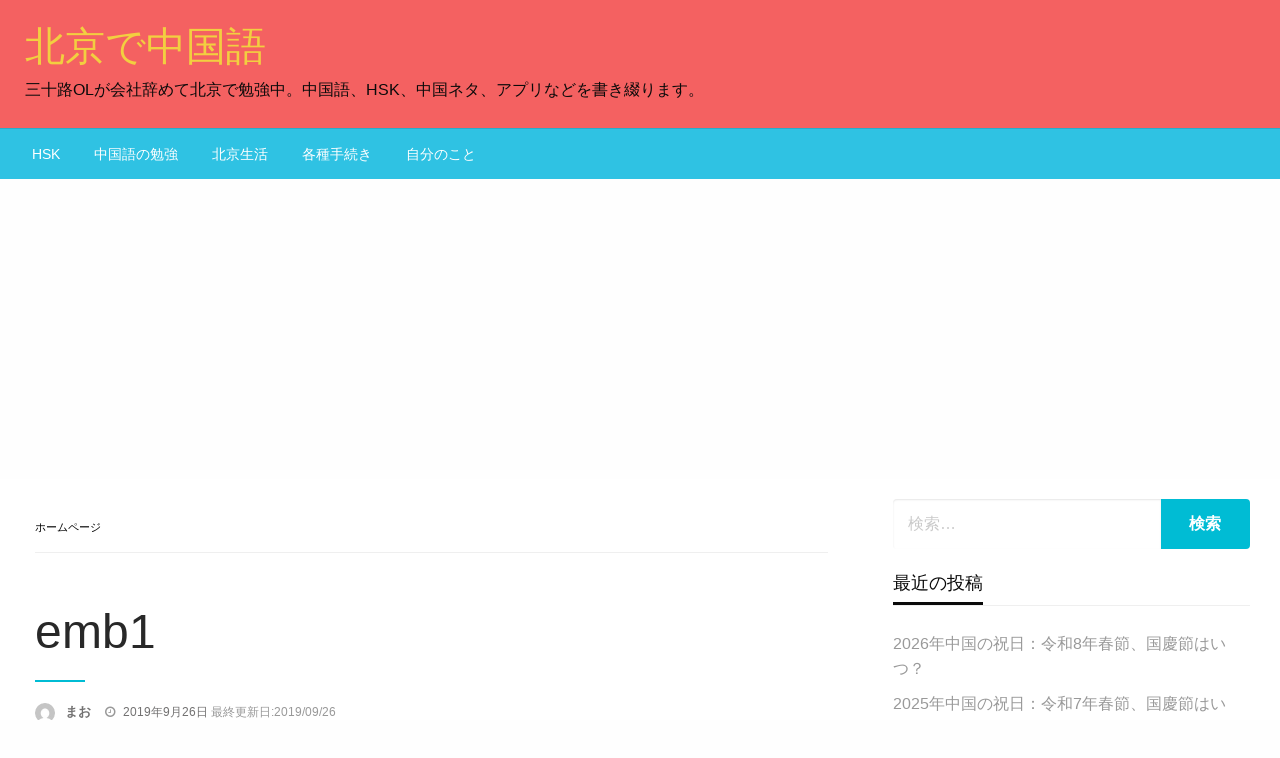

--- FILE ---
content_type: text/html; charset=UTF-8
request_url: https://study-mandarin.net/election/emb1/
body_size: 14985
content:

<!DOCTYPE html>
<html dir="ltr" lang="ja" prefix="og: https://ogp.me/ns#">
<head>
<meta http-equiv="Content-Type" content="text/html; charset=UTF-8" />
<meta name="viewport" content="width=device-width, initial-scale=1.0">
	<title>emb1 | 北京で中国語</title>

		<!-- All in One SEO 4.9.3 - aioseo.com -->
	<meta name="robots" content="max-image-preview:large" />
	<meta name="author" content="まお"/>
	<link rel="canonical" href="https://study-mandarin.net/election/emb1/" />
	<meta name="generator" content="All in One SEO (AIOSEO) 4.9.3" />
		<meta property="og:locale" content="ja_JP" />
		<meta property="og:site_name" content="北京で中国語 | 三十路OLが会社辞めて北京で勉強中。中国語、HSK、中国ネタ、アプリなどを書き綴ります。" />
		<meta property="og:type" content="article" />
		<meta property="og:title" content="emb1 | 北京で中国語" />
		<meta property="og:url" content="https://study-mandarin.net/election/emb1/" />
		<meta property="article:published_time" content="2019-09-26T07:53:27+00:00" />
		<meta property="article:modified_time" content="2019-09-26T07:53:27+00:00" />
		<meta name="twitter:card" content="summary" />
		<meta name="twitter:title" content="emb1 | 北京で中国語" />
		<!-- All in One SEO -->

<link rel='dns-prefetch' href='//fonts.googleapis.com' />
<link rel='dns-prefetch' href='//www.googletagmanager.com' />
<link rel='dns-prefetch' href='//pagead2.googlesyndication.com' />
<link rel="alternate" type="application/rss+xml" title="北京で中国語 &raquo; フィード" href="https://study-mandarin.net/feed/" />
<link rel="alternate" type="application/rss+xml" title="北京で中国語 &raquo; コメントフィード" href="https://study-mandarin.net/comments/feed/" />
<link rel="alternate" type="application/rss+xml" title="北京で中国語 &raquo; emb1 のコメントのフィード" href="https://study-mandarin.net/election/emb1/feed/" />
<script type="text/javascript">
/* <![CDATA[ */
window._wpemojiSettings = {"baseUrl":"https:\/\/s.w.org\/images\/core\/emoji\/14.0.0\/72x72\/","ext":".png","svgUrl":"https:\/\/s.w.org\/images\/core\/emoji\/14.0.0\/svg\/","svgExt":".svg","source":{"concatemoji":"https:\/\/study-mandarin.net\/wp-includes\/js\/wp-emoji-release.min.js?ver=6.4.7"}};
/*! This file is auto-generated */
!function(i,n){var o,s,e;function c(e){try{var t={supportTests:e,timestamp:(new Date).valueOf()};sessionStorage.setItem(o,JSON.stringify(t))}catch(e){}}function p(e,t,n){e.clearRect(0,0,e.canvas.width,e.canvas.height),e.fillText(t,0,0);var t=new Uint32Array(e.getImageData(0,0,e.canvas.width,e.canvas.height).data),r=(e.clearRect(0,0,e.canvas.width,e.canvas.height),e.fillText(n,0,0),new Uint32Array(e.getImageData(0,0,e.canvas.width,e.canvas.height).data));return t.every(function(e,t){return e===r[t]})}function u(e,t,n){switch(t){case"flag":return n(e,"\ud83c\udff3\ufe0f\u200d\u26a7\ufe0f","\ud83c\udff3\ufe0f\u200b\u26a7\ufe0f")?!1:!n(e,"\ud83c\uddfa\ud83c\uddf3","\ud83c\uddfa\u200b\ud83c\uddf3")&&!n(e,"\ud83c\udff4\udb40\udc67\udb40\udc62\udb40\udc65\udb40\udc6e\udb40\udc67\udb40\udc7f","\ud83c\udff4\u200b\udb40\udc67\u200b\udb40\udc62\u200b\udb40\udc65\u200b\udb40\udc6e\u200b\udb40\udc67\u200b\udb40\udc7f");case"emoji":return!n(e,"\ud83e\udef1\ud83c\udffb\u200d\ud83e\udef2\ud83c\udfff","\ud83e\udef1\ud83c\udffb\u200b\ud83e\udef2\ud83c\udfff")}return!1}function f(e,t,n){var r="undefined"!=typeof WorkerGlobalScope&&self instanceof WorkerGlobalScope?new OffscreenCanvas(300,150):i.createElement("canvas"),a=r.getContext("2d",{willReadFrequently:!0}),o=(a.textBaseline="top",a.font="600 32px Arial",{});return e.forEach(function(e){o[e]=t(a,e,n)}),o}function t(e){var t=i.createElement("script");t.src=e,t.defer=!0,i.head.appendChild(t)}"undefined"!=typeof Promise&&(o="wpEmojiSettingsSupports",s=["flag","emoji"],n.supports={everything:!0,everythingExceptFlag:!0},e=new Promise(function(e){i.addEventListener("DOMContentLoaded",e,{once:!0})}),new Promise(function(t){var n=function(){try{var e=JSON.parse(sessionStorage.getItem(o));if("object"==typeof e&&"number"==typeof e.timestamp&&(new Date).valueOf()<e.timestamp+604800&&"object"==typeof e.supportTests)return e.supportTests}catch(e){}return null}();if(!n){if("undefined"!=typeof Worker&&"undefined"!=typeof OffscreenCanvas&&"undefined"!=typeof URL&&URL.createObjectURL&&"undefined"!=typeof Blob)try{var e="postMessage("+f.toString()+"("+[JSON.stringify(s),u.toString(),p.toString()].join(",")+"));",r=new Blob([e],{type:"text/javascript"}),a=new Worker(URL.createObjectURL(r),{name:"wpTestEmojiSupports"});return void(a.onmessage=function(e){c(n=e.data),a.terminate(),t(n)})}catch(e){}c(n=f(s,u,p))}t(n)}).then(function(e){for(var t in e)n.supports[t]=e[t],n.supports.everything=n.supports.everything&&n.supports[t],"flag"!==t&&(n.supports.everythingExceptFlag=n.supports.everythingExceptFlag&&n.supports[t]);n.supports.everythingExceptFlag=n.supports.everythingExceptFlag&&!n.supports.flag,n.DOMReady=!1,n.readyCallback=function(){n.DOMReady=!0}}).then(function(){return e}).then(function(){var e;n.supports.everything||(n.readyCallback(),(e=n.source||{}).concatemoji?t(e.concatemoji):e.wpemoji&&e.twemoji&&(t(e.twemoji),t(e.wpemoji)))}))}((window,document),window._wpemojiSettings);
/* ]]> */
</script>
<!-- study-mandarin.net is managing ads with Advanced Ads --><script id="study-ready">
			window.advanced_ads_ready=function(e,a){a=a||"complete";var d=function(e){return"interactive"===a?"loading"!==e:"complete"===e};d(document.readyState)?e():document.addEventListener("readystatechange",(function(a){d(a.target.readyState)&&e()}),{once:"interactive"===a})},window.advanced_ads_ready_queue=window.advanced_ads_ready_queue||[];		</script>
		<style id='wp-emoji-styles-inline-css' type='text/css'>

	img.wp-smiley, img.emoji {
		display: inline !important;
		border: none !important;
		box-shadow: none !important;
		height: 1em !important;
		width: 1em !important;
		margin: 0 0.07em !important;
		vertical-align: -0.1em !important;
		background: none !important;
		padding: 0 !important;
	}
</style>
<link rel='stylesheet' id='wp-block-library-css' href='https://study-mandarin.net/wp-includes/css/dist/block-library/style.min.css?ver=6.4.7' type='text/css' media='all' />
<style id='wp-block-library-theme-inline-css' type='text/css'>
.wp-block-audio figcaption{color:#555;font-size:13px;text-align:center}.is-dark-theme .wp-block-audio figcaption{color:hsla(0,0%,100%,.65)}.wp-block-audio{margin:0 0 1em}.wp-block-code{border:1px solid #ccc;border-radius:4px;font-family:Menlo,Consolas,monaco,monospace;padding:.8em 1em}.wp-block-embed figcaption{color:#555;font-size:13px;text-align:center}.is-dark-theme .wp-block-embed figcaption{color:hsla(0,0%,100%,.65)}.wp-block-embed{margin:0 0 1em}.blocks-gallery-caption{color:#555;font-size:13px;text-align:center}.is-dark-theme .blocks-gallery-caption{color:hsla(0,0%,100%,.65)}.wp-block-image figcaption{color:#555;font-size:13px;text-align:center}.is-dark-theme .wp-block-image figcaption{color:hsla(0,0%,100%,.65)}.wp-block-image{margin:0 0 1em}.wp-block-pullquote{border-bottom:4px solid;border-top:4px solid;color:currentColor;margin-bottom:1.75em}.wp-block-pullquote cite,.wp-block-pullquote footer,.wp-block-pullquote__citation{color:currentColor;font-size:.8125em;font-style:normal;text-transform:uppercase}.wp-block-quote{border-left:.25em solid;margin:0 0 1.75em;padding-left:1em}.wp-block-quote cite,.wp-block-quote footer{color:currentColor;font-size:.8125em;font-style:normal;position:relative}.wp-block-quote.has-text-align-right{border-left:none;border-right:.25em solid;padding-left:0;padding-right:1em}.wp-block-quote.has-text-align-center{border:none;padding-left:0}.wp-block-quote.is-large,.wp-block-quote.is-style-large,.wp-block-quote.is-style-plain{border:none}.wp-block-search .wp-block-search__label{font-weight:700}.wp-block-search__button{border:1px solid #ccc;padding:.375em .625em}:where(.wp-block-group.has-background){padding:1.25em 2.375em}.wp-block-separator.has-css-opacity{opacity:.4}.wp-block-separator{border:none;border-bottom:2px solid;margin-left:auto;margin-right:auto}.wp-block-separator.has-alpha-channel-opacity{opacity:1}.wp-block-separator:not(.is-style-wide):not(.is-style-dots){width:100px}.wp-block-separator.has-background:not(.is-style-dots){border-bottom:none;height:1px}.wp-block-separator.has-background:not(.is-style-wide):not(.is-style-dots){height:2px}.wp-block-table{margin:0 0 1em}.wp-block-table td,.wp-block-table th{word-break:normal}.wp-block-table figcaption{color:#555;font-size:13px;text-align:center}.is-dark-theme .wp-block-table figcaption{color:hsla(0,0%,100%,.65)}.wp-block-video figcaption{color:#555;font-size:13px;text-align:center}.is-dark-theme .wp-block-video figcaption{color:hsla(0,0%,100%,.65)}.wp-block-video{margin:0 0 1em}.wp-block-template-part.has-background{margin-bottom:0;margin-top:0;padding:1.25em 2.375em}
</style>
<link rel='stylesheet' id='aioseo/css/src/vue/standalone/blocks/table-of-contents/global.scss-css' href='https://study-mandarin.net/wp-content/plugins/all-in-one-seo-pack/dist/Lite/assets/css/table-of-contents/global.e90f6d47.css?ver=4.9.3' type='text/css' media='all' />
<style id='classic-theme-styles-inline-css' type='text/css'>
/*! This file is auto-generated */
.wp-block-button__link{color:#fff;background-color:#32373c;border-radius:9999px;box-shadow:none;text-decoration:none;padding:calc(.667em + 2px) calc(1.333em + 2px);font-size:1.125em}.wp-block-file__button{background:#32373c;color:#fff;text-decoration:none}
</style>
<style id='global-styles-inline-css' type='text/css'>
body{--wp--preset--color--black: #000000;--wp--preset--color--cyan-bluish-gray: #abb8c3;--wp--preset--color--white: #ffffff;--wp--preset--color--pale-pink: #f78da7;--wp--preset--color--vivid-red: #cf2e2e;--wp--preset--color--luminous-vivid-orange: #ff6900;--wp--preset--color--luminous-vivid-amber: #fcb900;--wp--preset--color--light-green-cyan: #7bdcb5;--wp--preset--color--vivid-green-cyan: #00d084;--wp--preset--color--pale-cyan-blue: #8ed1fc;--wp--preset--color--vivid-cyan-blue: #0693e3;--wp--preset--color--vivid-purple: #9b51e0;--wp--preset--color--strong-blue: #0073aa;--wp--preset--color--lighter-blue: #229fd8;--wp--preset--color--very-light-gray: #eee;--wp--preset--color--very-dark-gray: #444;--wp--preset--gradient--vivid-cyan-blue-to-vivid-purple: linear-gradient(135deg,rgba(6,147,227,1) 0%,rgb(155,81,224) 100%);--wp--preset--gradient--light-green-cyan-to-vivid-green-cyan: linear-gradient(135deg,rgb(122,220,180) 0%,rgb(0,208,130) 100%);--wp--preset--gradient--luminous-vivid-amber-to-luminous-vivid-orange: linear-gradient(135deg,rgba(252,185,0,1) 0%,rgba(255,105,0,1) 100%);--wp--preset--gradient--luminous-vivid-orange-to-vivid-red: linear-gradient(135deg,rgba(255,105,0,1) 0%,rgb(207,46,46) 100%);--wp--preset--gradient--very-light-gray-to-cyan-bluish-gray: linear-gradient(135deg,rgb(238,238,238) 0%,rgb(169,184,195) 100%);--wp--preset--gradient--cool-to-warm-spectrum: linear-gradient(135deg,rgb(74,234,220) 0%,rgb(151,120,209) 20%,rgb(207,42,186) 40%,rgb(238,44,130) 60%,rgb(251,105,98) 80%,rgb(254,248,76) 100%);--wp--preset--gradient--blush-light-purple: linear-gradient(135deg,rgb(255,206,236) 0%,rgb(152,150,240) 100%);--wp--preset--gradient--blush-bordeaux: linear-gradient(135deg,rgb(254,205,165) 0%,rgb(254,45,45) 50%,rgb(107,0,62) 100%);--wp--preset--gradient--luminous-dusk: linear-gradient(135deg,rgb(255,203,112) 0%,rgb(199,81,192) 50%,rgb(65,88,208) 100%);--wp--preset--gradient--pale-ocean: linear-gradient(135deg,rgb(255,245,203) 0%,rgb(182,227,212) 50%,rgb(51,167,181) 100%);--wp--preset--gradient--electric-grass: linear-gradient(135deg,rgb(202,248,128) 0%,rgb(113,206,126) 100%);--wp--preset--gradient--midnight: linear-gradient(135deg,rgb(2,3,129) 0%,rgb(40,116,252) 100%);--wp--preset--font-size--small: 13px;--wp--preset--font-size--medium: 20px;--wp--preset--font-size--large: 36px;--wp--preset--font-size--x-large: 42px;--wp--preset--spacing--20: 0.44rem;--wp--preset--spacing--30: 0.67rem;--wp--preset--spacing--40: 1rem;--wp--preset--spacing--50: 1.5rem;--wp--preset--spacing--60: 2.25rem;--wp--preset--spacing--70: 3.38rem;--wp--preset--spacing--80: 5.06rem;--wp--preset--shadow--natural: 6px 6px 9px rgba(0, 0, 0, 0.2);--wp--preset--shadow--deep: 12px 12px 50px rgba(0, 0, 0, 0.4);--wp--preset--shadow--sharp: 6px 6px 0px rgba(0, 0, 0, 0.2);--wp--preset--shadow--outlined: 6px 6px 0px -3px rgba(255, 255, 255, 1), 6px 6px rgba(0, 0, 0, 1);--wp--preset--shadow--crisp: 6px 6px 0px rgba(0, 0, 0, 1);}:where(.is-layout-flex){gap: 0.5em;}:where(.is-layout-grid){gap: 0.5em;}body .is-layout-flow > .alignleft{float: left;margin-inline-start: 0;margin-inline-end: 2em;}body .is-layout-flow > .alignright{float: right;margin-inline-start: 2em;margin-inline-end: 0;}body .is-layout-flow > .aligncenter{margin-left: auto !important;margin-right: auto !important;}body .is-layout-constrained > .alignleft{float: left;margin-inline-start: 0;margin-inline-end: 2em;}body .is-layout-constrained > .alignright{float: right;margin-inline-start: 2em;margin-inline-end: 0;}body .is-layout-constrained > .aligncenter{margin-left: auto !important;margin-right: auto !important;}body .is-layout-constrained > :where(:not(.alignleft):not(.alignright):not(.alignfull)){max-width: var(--wp--style--global--content-size);margin-left: auto !important;margin-right: auto !important;}body .is-layout-constrained > .alignwide{max-width: var(--wp--style--global--wide-size);}body .is-layout-flex{display: flex;}body .is-layout-flex{flex-wrap: wrap;align-items: center;}body .is-layout-flex > *{margin: 0;}body .is-layout-grid{display: grid;}body .is-layout-grid > *{margin: 0;}:where(.wp-block-columns.is-layout-flex){gap: 2em;}:where(.wp-block-columns.is-layout-grid){gap: 2em;}:where(.wp-block-post-template.is-layout-flex){gap: 1.25em;}:where(.wp-block-post-template.is-layout-grid){gap: 1.25em;}.has-black-color{color: var(--wp--preset--color--black) !important;}.has-cyan-bluish-gray-color{color: var(--wp--preset--color--cyan-bluish-gray) !important;}.has-white-color{color: var(--wp--preset--color--white) !important;}.has-pale-pink-color{color: var(--wp--preset--color--pale-pink) !important;}.has-vivid-red-color{color: var(--wp--preset--color--vivid-red) !important;}.has-luminous-vivid-orange-color{color: var(--wp--preset--color--luminous-vivid-orange) !important;}.has-luminous-vivid-amber-color{color: var(--wp--preset--color--luminous-vivid-amber) !important;}.has-light-green-cyan-color{color: var(--wp--preset--color--light-green-cyan) !important;}.has-vivid-green-cyan-color{color: var(--wp--preset--color--vivid-green-cyan) !important;}.has-pale-cyan-blue-color{color: var(--wp--preset--color--pale-cyan-blue) !important;}.has-vivid-cyan-blue-color{color: var(--wp--preset--color--vivid-cyan-blue) !important;}.has-vivid-purple-color{color: var(--wp--preset--color--vivid-purple) !important;}.has-black-background-color{background-color: var(--wp--preset--color--black) !important;}.has-cyan-bluish-gray-background-color{background-color: var(--wp--preset--color--cyan-bluish-gray) !important;}.has-white-background-color{background-color: var(--wp--preset--color--white) !important;}.has-pale-pink-background-color{background-color: var(--wp--preset--color--pale-pink) !important;}.has-vivid-red-background-color{background-color: var(--wp--preset--color--vivid-red) !important;}.has-luminous-vivid-orange-background-color{background-color: var(--wp--preset--color--luminous-vivid-orange) !important;}.has-luminous-vivid-amber-background-color{background-color: var(--wp--preset--color--luminous-vivid-amber) !important;}.has-light-green-cyan-background-color{background-color: var(--wp--preset--color--light-green-cyan) !important;}.has-vivid-green-cyan-background-color{background-color: var(--wp--preset--color--vivid-green-cyan) !important;}.has-pale-cyan-blue-background-color{background-color: var(--wp--preset--color--pale-cyan-blue) !important;}.has-vivid-cyan-blue-background-color{background-color: var(--wp--preset--color--vivid-cyan-blue) !important;}.has-vivid-purple-background-color{background-color: var(--wp--preset--color--vivid-purple) !important;}.has-black-border-color{border-color: var(--wp--preset--color--black) !important;}.has-cyan-bluish-gray-border-color{border-color: var(--wp--preset--color--cyan-bluish-gray) !important;}.has-white-border-color{border-color: var(--wp--preset--color--white) !important;}.has-pale-pink-border-color{border-color: var(--wp--preset--color--pale-pink) !important;}.has-vivid-red-border-color{border-color: var(--wp--preset--color--vivid-red) !important;}.has-luminous-vivid-orange-border-color{border-color: var(--wp--preset--color--luminous-vivid-orange) !important;}.has-luminous-vivid-amber-border-color{border-color: var(--wp--preset--color--luminous-vivid-amber) !important;}.has-light-green-cyan-border-color{border-color: var(--wp--preset--color--light-green-cyan) !important;}.has-vivid-green-cyan-border-color{border-color: var(--wp--preset--color--vivid-green-cyan) !important;}.has-pale-cyan-blue-border-color{border-color: var(--wp--preset--color--pale-cyan-blue) !important;}.has-vivid-cyan-blue-border-color{border-color: var(--wp--preset--color--vivid-cyan-blue) !important;}.has-vivid-purple-border-color{border-color: var(--wp--preset--color--vivid-purple) !important;}.has-vivid-cyan-blue-to-vivid-purple-gradient-background{background: var(--wp--preset--gradient--vivid-cyan-blue-to-vivid-purple) !important;}.has-light-green-cyan-to-vivid-green-cyan-gradient-background{background: var(--wp--preset--gradient--light-green-cyan-to-vivid-green-cyan) !important;}.has-luminous-vivid-amber-to-luminous-vivid-orange-gradient-background{background: var(--wp--preset--gradient--luminous-vivid-amber-to-luminous-vivid-orange) !important;}.has-luminous-vivid-orange-to-vivid-red-gradient-background{background: var(--wp--preset--gradient--luminous-vivid-orange-to-vivid-red) !important;}.has-very-light-gray-to-cyan-bluish-gray-gradient-background{background: var(--wp--preset--gradient--very-light-gray-to-cyan-bluish-gray) !important;}.has-cool-to-warm-spectrum-gradient-background{background: var(--wp--preset--gradient--cool-to-warm-spectrum) !important;}.has-blush-light-purple-gradient-background{background: var(--wp--preset--gradient--blush-light-purple) !important;}.has-blush-bordeaux-gradient-background{background: var(--wp--preset--gradient--blush-bordeaux) !important;}.has-luminous-dusk-gradient-background{background: var(--wp--preset--gradient--luminous-dusk) !important;}.has-pale-ocean-gradient-background{background: var(--wp--preset--gradient--pale-ocean) !important;}.has-electric-grass-gradient-background{background: var(--wp--preset--gradient--electric-grass) !important;}.has-midnight-gradient-background{background: var(--wp--preset--gradient--midnight) !important;}.has-small-font-size{font-size: var(--wp--preset--font-size--small) !important;}.has-medium-font-size{font-size: var(--wp--preset--font-size--medium) !important;}.has-large-font-size{font-size: var(--wp--preset--font-size--large) !important;}.has-x-large-font-size{font-size: var(--wp--preset--font-size--x-large) !important;}
.wp-block-navigation a:where(:not(.wp-element-button)){color: inherit;}
:where(.wp-block-post-template.is-layout-flex){gap: 1.25em;}:where(.wp-block-post-template.is-layout-grid){gap: 1.25em;}
:where(.wp-block-columns.is-layout-flex){gap: 2em;}:where(.wp-block-columns.is-layout-grid){gap: 2em;}
.wp-block-pullquote{font-size: 1.5em;line-height: 1.6;}
</style>
<link rel='stylesheet' id='toc-screen-css' href='https://study-mandarin.net/wp-content/plugins/table-of-contents-plus/screen.min.css?ver=2411.1' type='text/css' media='all' />
<link rel='stylesheet' id='parent-style-css' href='https://study-mandarin.net/wp-content/themes/newspaperss/style.css?ver=6.4.7' type='text/css' media='all' />
<link rel='stylesheet' id='newspaperss_core-css' href='https://study-mandarin.net/wp-content/themes/newspaperss/css/newspaperss.min.css?ver=1.0' type='text/css' media='all' />
<link rel='stylesheet' id='fontawesome-css' href='https://study-mandarin.net/wp-content/themes/newspaperss/fonts/awesome/css/font-awesome.min.css?ver=1' type='text/css' media='all' />
<link rel='stylesheet' id='newspaperss-fonts-css' href='//fonts.googleapis.com/css?family=Ubuntu%3A400%2C500%2C700%7CLato%3A400%2C700%2C400italic%2C700italic%7COpen+Sans%3A400%2C400italic%2C700&#038;subset=latin%2Clatin-ext' type='text/css' media='all' />
<link rel='stylesheet' id='newspaperss-style-css' href='https://study-mandarin.net/wp-content/themes/Newspaperss-child/style.css?ver=1.1.0' type='text/css' media='all' />
<style id='newspaperss-style-inline-css' type='text/css'>
.tagcloud a ,
	.post-cat-info a,
	.lates-post-warp .button.secondary,
	.comment-form .form-submit input#submit,
	a.box-comment-btn,
	.comment-form .form-submit input[type='submit'],
	h2.comment-reply-title,
	.widget_search .search-submit,
	.woocommerce nav.woocommerce-pagination ul li span.current,
	.woocommerce ul.products li.product .button,
	.woocommerce div.product form.cart .button,
	.woocommerce #respond input#submit.alt, .woocommerce a.button.alt,
	.woocommerce button.button.alt, .woocommerce input.button.alt,
	.woocommerce #respond input#submit, .woocommerce a.button,
	.woocommerce button.button, .woocommerce input.button,
	.pagination li a,
	.author-links a,
	#blog-content .navigation .nav-links .current,
	.bubbly-button,
	.scroll_to_top
	{
		color: #ffffff !important;
	}.tagcloud a:hover ,
		.post-cat-info a:hover,
		.lates-post-warp .button.secondary:hover,
		.comment-form .form-submit input#submit:hover,
		a.box-comment-btn:hover,
		.comment-form .form-submit input[type='submit']:hover,
		.widget_search .search-submit:hover,
		.pagination li a:hover,
		.author-links a:hover,
		.head-bottom-area  .is-dropdown-submenu .is-dropdown-submenu-item :hover,
		.woocommerce div.product div.summary a,
		.bubbly-button:hover,
		.slider-right .post-header .post-cat-info .cat-info-el:hover
		{
			color: #ffffff !important;
		}.slider-container .cat-info-el,
		.slider-right .post-header .post-cat-info .cat-info-el
		{
			color: #ffffff !important;
		}
		woocommerce-product-details__short-description,
		.woocommerce div.product .product_title,
		.woocommerce div.product p.price,
		.woocommerce div.product span.price
		{
			color: #232323 ;
		}#footer .top-footer-wrap .textwidget p,
		#footer .top-footer-wrap,
		#footer .block-content-recent .card-section .post-list .post-title a,
		#footer .block-content-recent .post-list .post-meta-info .meta-info-el,
		#footer .widget_nav_menu .widget li a,
		#footer .widget li a
		{
			color: #ffffff  ;
		}.head-bottom-area .dropdown.menu a,
	.search-wrap .search-field,
	.head-bottom-area .dropdown.menu .is-dropdown-submenu > li a,
	.home .head-bottom-area .dropdown.menu .current-menu-item a
	{
		color: #fff  ;
	}
	.search-wrap::before
	{
		background-color: #fff  ;
	}
	.search-wrap
	{
		border-color: #fff  ;
	}
	.main-menu .is-dropdown-submenu .is-dropdown-submenu-parent.opens-left > a::after,
	.is-dropdown-submenu .is-dropdown-submenu-parent.opens-right > a::after
	{
		border-right-color: #fff  ;
	}
</style>
<script type="text/javascript" src="https://study-mandarin.net/wp-includes/js/jquery/jquery.min.js?ver=3.7.1" id="jquery-core-js"></script>
<script type="text/javascript" src="https://study-mandarin.net/wp-includes/js/jquery/jquery-migrate.min.js?ver=3.4.1" id="jquery-migrate-js"></script>
<script type="text/javascript" src="https://study-mandarin.net/wp-content/themes/newspaperss/js/newspaperss.min.js?ver=1" id="newspaperss_js-js"></script>
<script type="text/javascript" src="https://study-mandarin.net/wp-content/themes/newspaperss/js/newspaperss_other.min.js?ver=1" id="newspaperss_other-js"></script>
<link rel="https://api.w.org/" href="https://study-mandarin.net/wp-json/" /><link rel="alternate" type="application/json" href="https://study-mandarin.net/wp-json/wp/v2/media/615" /><link rel="EditURI" type="application/rsd+xml" title="RSD" href="https://study-mandarin.net/xmlrpc.php?rsd" />
<meta name="generator" content="WordPress 6.4.7" />
<link rel='shortlink' href='https://study-mandarin.net/?p=615' />
<link rel="alternate" type="application/json+oembed" href="https://study-mandarin.net/wp-json/oembed/1.0/embed?url=https%3A%2F%2Fstudy-mandarin.net%2Felection%2Femb1%2F" />
<link rel="alternate" type="text/xml+oembed" href="https://study-mandarin.net/wp-json/oembed/1.0/embed?url=https%3A%2F%2Fstudy-mandarin.net%2Felection%2Femb1%2F&#038;format=xml" />
<meta name="generator" content="Site Kit by Google 1.124.0" />
<!-- Site Kit が追加した Google AdSense メタタグ -->
<meta name="google-adsense-platform-account" content="ca-host-pub-2644536267352236">
<meta name="google-adsense-platform-domain" content="sitekit.withgoogle.com">
<!-- Site Kit が追加した End Google AdSense メタタグ -->
<style type="text/css">.recentcomments a{display:inline !important;padding:0 !important;margin:0 !important;}</style>
<!-- Google AdSense スニペット (Site Kit が追加) -->
<script type="text/javascript" async="async" src="https://pagead2.googlesyndication.com/pagead/js/adsbygoogle.js?client=ca-pub-5288900352050915&amp;host=ca-host-pub-2644536267352236" crossorigin="anonymous"></script>

<!-- (ここまで) Google AdSense スニペット (Site Kit が追加) -->
		<style type="text/css" id="wp-custom-css">
			h2 {
    background-color: #dedcdc;
}

		</style>
		<style id="kirki-inline-styles">#topmenu .top-bar .menu a{color:#282828;}#topmenu{background-color:#fff;border-bottom-color:#ecede7;}#topmenu .top-bar .top-bar-left .menu a{font-size:0.75rem;}#header-top .head-top-area,.mobile-menu .title-bar{background-color:#ffffff;}.head-bottom-area ,.head-bottom-area .dropdown.menu .is-dropdown-submenu > li{background-color:#2fc2e3;}.head-bottom-area.is-stuck{-webkit-box-shadow:0 2px 2px 0 rgba(47,194,227,0.14), 0 3px 1px -2px rgba(47,194,227,0.2), 0 1px 5px 0 rgba(47,194,227,0.12);-moz-box-shadow:0 2px 2px 0 rgba(47,194,227,0.14), 0 3px 1px -2px rgba(47,194,227,0.2), 0 1px 5px 0 rgba(47,194,227,0.12);box-shadow:0 2px 2px 0 rgba(47,194,227,0.14), 0 3px 1px -2px rgba(47,194,227,0.2), 0 1px 5px 0 rgba(47,194,227,0.12);}.head-bottom-area .dropdown.menu .current-menu-item a{color:#63696b;}.head-bottom-area .dropdown.menu a{font-size:14px;text-transform:uppercase;}#main-content-sticky{background:#fff;}body{font-size:inherit;line-height:1.6;text-transform:none;}.slider-container .post-header-outer{background:rgba(0,0,0,0.14);}.slider-container .post-header .post-title a,.slider-container .post-meta-info .meta-info-el a,.slider-container .meta-info-date{color:#fff;}.slider-container .cat-info-el,.slider-right .post-header .post-cat-info .cat-info-el{background-color:#A683F5;}.comment-title h2,h2.comment-reply-title,.sidebar-inner .widget_archive ul li a::before, .sidebar-inner .widget_categories ul li a::before, .sidebar-inner .widget_pages ul li a::before, .sidebar-inner .widget_nav_menu ul li a::before, .sidebar-inner .widget_portfolio_category ul li a::before,.defult-text a span,.woocommerce .star-rating span::before{color:#00bcd4;}.scroll_to_top,.bubbly-button,#blog-content .navigation .nav-links .current,.woocommerce nav.woocommerce-pagination ul li span.current,.woocommerce ul.products li.product .button,.tagcloud a,.lates-post-warp .button.secondary,.pagination .current,.pagination li a,.widget_search .search-submit,.comment-form .form-submit input#submit, a.box-comment-btn,.comment-form .form-submit input[type="submit"],.cat-info-el,.comment-list .comment-reply-link,.woocommerce div.product form.cart .button, .woocommerce #respond input#submit.alt,.woocommerce a.button.alt, .woocommerce button.button.alt,.woocommerce input.button.alt, .woocommerce #respond input#submit,.woocommerce a.button, .woocommerce button.button, .woocommerce input.button,.mobile-menu .nav-bar .offcanvas-trigger{background:#00bcd4;}.viewall-text .shadow{-webkit-box-shadow:0 2px 2px 0 rgba(0,188,212,0.3), 0 2px 8px 0 rgba(0,188,212,0.3);-moz-box-shadow:0 2px 2px 0 rgba(0,188,212,0.3), 0 2px 8px 0 rgba(0,188,212,0.3);box-shadow:0 2px 2px 0 rgba(0,188,212,0.3), 0 2px 8px 0 rgba(0,188,212,0.3);}.woocommerce .button{-webkit-box-shadow:0 2px 2px 0 rgba(0,188,212,0.3), 0 3px 1px -2px rgba(0,188,212,0.3), 0 1px 5px 0 rgba(0,188,212,0.3)!important;-moz-box-shadow:0 2px 2px 0 rgba(0,188,212,0.3), 0 3px 1px -2px rgba(0,188,212,0.3), 0 1px 5px 0 rgba(0,188,212,0.3)!important;box-shadow:0 2px 2px 0 rgba(0,188,212,0.3), 0 3px 1px -2px rgba(0,188,212,0.3), 0 1px 5px 0 rgba(0,188,212,0.3)!important;}.woocommerce .button:hover{-webkit-box-shadow:-1px 11px 23px -4px rgba(0,188,212,0.3),1px -1.5px 11px -2px  rgba(0,188,212,0.3)!important;-moz-box-shadow:-1px 11px 23px -4px rgba(0,188,212,0.3),1px -1.5px 11px -2px  rgba(0,188,212,0.3)!important;box-shadow:-1px 11px 23px -4px rgba(0,188,212,0.3),1px -1.5px 11px -2px  rgba(0,188,212,0.3)!important;}.bubbly-button{-webkit-box-shadow:0 2px 25px rgba(0,188,212,0.3);!important;-moz-box-shadow:0 2px 25px rgba(0,188,212,0.3);!important;box-shadow:0 2px 25px rgba(0,188,212,0.3);!important;}.tagcloud a:hover,.post-title a:hover,.single-nav .nav-left a:hover, .single-nav .nav-right a:hover,.comment-title h2:hover,h2.comment-reply-title:hover,.meta-info-comment .comments-link a:hover,.woocommerce div.product div.summary a:hover{color:#2f2f2f;}bubbly-button:focus,.slider-right .post-header .post-cat-info .cat-info-el:hover,.bubbly-button:hover,.head-bottom-area .desktop-menu .is-dropdown-submenu-parent .is-dropdown-submenu li a:hover,.tagcloud a:hover,.viewall-text .button.secondary:hover,.single-nav a:hover>.newspaper-nav-icon,.pagination .current:hover,.pagination li a:hover,.widget_search .search-submit:hover,.comment-form .form-submit input#submit:hover, a.box-comment-btn:hover, .comment-form .form-submit input[type="submit"]:hover,.cat-info-el:hover,.comment-list .comment-reply-link:hover,.bubbly-button:active{background:#2f2f2f;}.viewall-text .shadow:hover{-webkit-box-shadow:-1px 11px 15px -8px rgba(47,47,47,0.43);-moz-box-shadow:-1px 11px 15px -8px rgba(47,47,47,0.43);box-shadow:-1px 11px 15px -8px rgba(47,47,47,0.43);}.bubbly-button:hover,.bubbly-button:active{-webkit-box-shadow:0 2px 25px rgba(47,47,47,0.43);!important;-moz-box-shadow:0 2px 25px rgba(47,47,47,0.43);!important;box-shadow:0 2px 25px rgba(47,47,47,0.43);!important;}.bubbly-button:before,.bubbly-button:after{background-image:radial-gradient(circle,#2f2f2f 20%, transparent 20%), radial-gradient(circle, transparent 20%, #2f2f2f 20%, transparent 30%), radial-gradient(circle, #2f2f2f 20%, transparent 20%), radial-gradient(circle, #2f2f2f 20%, transparent 20%), radial-gradient(circle, transparent 10%, #2f2f2f 15%, transparent 20%), radial-gradient(circle, #2f2f2f 20%, transparent 20%), radial-gradient(circle, #2f2f2f 20%, transparent 20%), radial-gradient(circle, #2f2f2f 20%, transparent 20%), radial-gradient(circle, #2f2f2f 20%, transparent 20%);;!important;}.block-header-wrap .block-title,.widget-title h3{color:#0a0a0a;}.block-header-wrap .block-title h3,.widget-title h3{border-bottom-color:#0a0a0a;}#sub_banner .breadcrumb-wraps .breadcrumbs li,#sub_banner .heade-content h1,.heade-content h1,.breadcrumbs li,.breadcrumbs a,.breadcrumbs li:not(:last-child)::after{color:#fff;}#sub_banner.sub_header_page .heade-content h1{color:#0a0a0a;}#footer .top-footer-wrap{background-color:#282828;}#footer .block-header-wrap .block-title h3,#footer .widget-title h3{color:#e3e3e3;border-bottom-color:#e3e3e3;}#footer .footer-copyright-wrap{background-color:#242424;}#footer .footer-copyright-text,.footer-copyright-text p,.footer-copyright-text li,.footer-copyright-text ul,.footer-copyright-text ol,.footer-copyright-text{color:#fff;}.woo-header-newspaperss{background:linear-gradient(to top, #f77062 0%, #fe5196 100%);;}.heade-content.woo-header-newspaperss h1,.woocommerce .woocommerce-breadcrumb a,.woocommerce .breadcrumbs li{color:#020202;}@media screen and (min-width: 64em){#wrapper{margin-top:0px;margin-bottom:0px;}}</style><!-- Global site tag (gtag.js) - Google Analytics -->
<script async src="https://www.googletagmanager.com/gtag/js?id=G-BY979BCEK2"></script>
<script>
  window.dataLayer = window.dataLayer || [];
  function gtag(){dataLayer.push(arguments);}
  gtag('js', new Date());

  gtag('config', 'G-BY979BCEK2');
</script>
	<script data-ad-client="ca-pub-5288900352050915" async src="https://pagead2.googlesyndication.com/pagead/js/adsbygoogle.js"></script>
	<meta name="fo-verify" content="4a1fe4c1-b930-4af1-812f-c81ad44a34bb" />
</head>
 
<body class="attachment attachment-template-default single single-attachment postid-615 attachmentid-615 attachment-jpeg aa-prefix-study-" id="top" >
<a class="skip-link screen-reader-text" href="#main-content-sticky">
	Skip to content</a>

<div id="wrapper" class="grid-container no-padding small-full  z-depth-2">
	<!-- Site HEADER -->
					<header id="header-top" class="header-area" >
		

<div class="head-top-area " >
  <div class="grid-container ">
  <div id="main-header" class="grid-x grid-padding-x grid-margin-y align-justify ">
    <!--  Logo -->
        <div class="cell  align-self-middle auto medium-order-1  ">
        <div id="site-title" >
                      <h1 class="site-title">
              <a href="https://study-mandarin.net/" rel="home">北京で中国語</a>
            </h1>
                            <p class="site-description">三十路OLが会社辞めて北京で勉強中。中国語、HSK、中国ネタ、アプリなどを書き綴ります。</p>
                      </div>
      </div>
    <!-- /.End Of Logo -->
      </div>
  </div>
</div>
		<!-- Mobile Menu -->
		<!-- Mobile Menu -->

<div class="off-canvas-wrapper " >
  <div class="multilevel-offcanvas off-canvas position-right" id="offCanvasRight" data-off-canvas data-transition="overlap">
    <button  aria-label="Close menu" type="button" data-close>
      <i class="fa fa-window-close" aria-hidden="true"></i>
    </button>
     <ul id="menu-%e5%90%84%e7%a8%ae%e6%89%8b%e7%b6%9a%e3%81%8d" class="vertical menu accordion-menu " data-accordion-menu data-close-on-click-inside="false"><li id="menu-item-749" class="menu-item menu-item-type-taxonomy menu-item-object-category menu-item-749"><a href="https://study-mandarin.net/category/hsk/">HSK</a></li>
<li id="menu-item-747" class="menu-item menu-item-type-taxonomy menu-item-object-category menu-item-747"><a href="https://study-mandarin.net/category/mandarin/">中国語の勉強</a></li>
<li id="menu-item-748" class="menu-item menu-item-type-taxonomy menu-item-object-category menu-item-748"><a href="https://study-mandarin.net/category/daily-life/">北京生活</a></li>
<li id="menu-item-751" class="menu-item menu-item-type-taxonomy menu-item-object-category menu-item-751"><a href="https://study-mandarin.net/category/procedure/">各種手続き</a></li>
<li id="menu-item-750" class="menu-item menu-item-type-taxonomy menu-item-object-category menu-item-750"><a href="https://study-mandarin.net/category/myself/">自分のこと</a></li>
</ul>  </div>

  <div class="mobile-menu off-canvas-content" data-off-canvas-content >
        <div class="title-bar no-js "  data-hide-for="large" data-sticky data-margin-top="0" data-top-anchor="main-content-sticky" data-sticky-on="small"  >
      <div class="title-bar-left ">
        <div class="logo title-bar-title ">
                    <h1 class="site-title">
            <a href="https://study-mandarin.net/" rel="home">北京で中国語</a>
          </h1>
                          <p class="site-description">三十路OLが会社辞めて北京で勉強中。中国語、HSK、中国ネタ、アプリなどを書き綴ります。</p>
                      </div>
      </div>
      <div class="top-bar-right">
        <div class="title-bar-right nav-bar">
          <li>
            <button class="offcanvas-trigger" type="button" data-open="offCanvasRight">

              <div class="hamburger">
                <span class="line"></span>
                <span class="line"></span>
                <span class="line"></span>
              </div>
            </button>
          </li>
        </div>
      </div>
    </div>
  </div>
</div>
		<!-- Mobile Menu -->
		<!-- Start Of bottom Head -->
		<div id="header-bottom" class="head-bottom-area animated"  data-sticky data-sticky-on="large" data-options="marginTop:0;" style="width:100%" data-top-anchor="main-content-sticky" >
			<div class="grid-container">
				<div class="top-bar main-menu no-js" id="the-menu">
										<div class="menu-position left" data-magellan data-magellan-top-offset="60" >
													<ul id="menu-%e5%90%84%e7%a8%ae%e6%89%8b%e7%b6%9a%e3%81%8d-1 " class="horizontal menu  desktop-menu" data-responsive-menu="dropdown"  data-trap-focus="true"  ><li class="menu-item menu-item-type-taxonomy menu-item-object-category menu-item-749"><a href="https://study-mandarin.net/category/hsk/">HSK</a></li>
<li class="menu-item menu-item-type-taxonomy menu-item-object-category menu-item-747"><a href="https://study-mandarin.net/category/mandarin/">中国語の勉強</a></li>
<li class="menu-item menu-item-type-taxonomy menu-item-object-category menu-item-748"><a href="https://study-mandarin.net/category/daily-life/">北京生活</a></li>
<li class="menu-item menu-item-type-taxonomy menu-item-object-category menu-item-751"><a href="https://study-mandarin.net/category/procedure/">各種手続き</a></li>
<li class="menu-item menu-item-type-taxonomy menu-item-object-category menu-item-750"><a href="https://study-mandarin.net/category/myself/">自分のこと</a></li>
</ul>											</div>
				</div>
				<!--/ #navmenu-->
			</div>
		</div>
		<!-- Start Of bottom Head -->
	</header>
	<div id="main-content-sticky">
		
<div class="single-post-outer clearfix">
<!-- Header image-->
<div class="single-post-feat-bg-outer">
<div class="single-post-thumb-outer">
	<div class="post-thumb">
		<a href="https://study-mandarin.net/election/emb1/"></a>	</div>
</div>
</div>
<!-- Header image-->
<div class="grid-container">
<div class="grid-x grid-padding-x align-center single-wrap ">
				<div class="cell large-auto  small-12 ">
		<article class="single-post-wrap " id="post-615" >
			<div class="single-post-content-wrap">
						<div class="single-post-header">
														<div class="single-post-top">
								<!-- post top-->
								<div class="grid-x ">
									<div class="cell large-12 small-12 ">
										<div class="breadcrumb-wrap">
											<ul id="breadcrumbs" class="breadcrumbs"><li class="item-home"><a class="bread-link bread-home" href="https://study-mandarin.net" title="ホームページ">ホームページ</a></li></ul>										</div>
										<span class="text-right"></span>
									</div>
								</div>
							</div>
														<!-- post meta and title-->
														<div class="post-cat-info clearfix">
															</div>
														<div class="single-title ">
							<h1 class="entry-title">emb1</h1>								</div>
																		<div class="post-meta-info ">
																				<span class="meta-info-el meta-info-author">
											<img alt='' src='https://secure.gravatar.com/avatar/b7c45e90e2b0d158997851ad956d343b?s=40&#038;d=mm&#038;r=g' srcset='https://secure.gravatar.com/avatar/b7c45e90e2b0d158997851ad956d343b?s=80&#038;d=mm&#038;r=g 2x' class='avatar avatar-40 photo' height='40' width='40' decoding='async'/>											<a class="vcard author" href="https://study-mandarin.net/author/phi49978/" title="まお">
												まお											</a>
										</span>
																														<span class="meta-info-el mate-info-date-icon">
											<i class="fa fa-clock-o"></i>
												<span class="screen-reader-text">投稿日:</span> <a href="https://study-mandarin.net/2019/09/" rel="bookmark"><time class="entry-date published updated" datetime="2019-09-26T16:53:27+09:00">2019年9月26日</time></a>											最終更新日:2019/09/26										</span>
																													</div>
																	</div>
								<!-- post top END-->
								<!-- post main body-->
								<div class="single-content-wrap">
									<div class="entry single-entry ">
										<p class="attachment"><a href='https://study-mandarin.net/wp-content/uploads/2019/09/emb1.jpg'><img fetchpriority="high" decoding="async" width="300" height="172" src="https://study-mandarin.net/wp-content/uploads/2019/09/emb1-300x172.jpg" class="attachment-medium size-medium" alt="" srcset="https://study-mandarin.net/wp-content/uploads/2019/09/emb1-300x172.jpg 300w, https://study-mandarin.net/wp-content/uploads/2019/09/emb1.jpg 713w" sizes="(max-width: 300px) 100vw, 300px" /></a></p>
									</div>
																		<span class="single-post-tag">
																			</span>
																											<div class="box-comment-content">
											
<div id="comments" class="comments-area">

	
	
		<div id="respond" class="comment-respond">
		<h2 id="reply-title" class="comment-reply-title">返信する <small><a rel="nofollow" id="cancel-comment-reply-link" href="/election/emb1/#respond" style="display:none;">コメントをキャンセル</a></small></h2><form action="https://study-mandarin.net/wp-comments-post.php" method="post" id="commentform" class="comment-form" novalidate><p class="comment-notes"><span id="email-notes">メールアドレスが公開されることはありません。</span> <span class="required-field-message"><span class="required">※</span> が付いている欄は必須項目です</span></p><p class="comment-form-comment"><label for="comment">コメント <span class="required">※</span></label> <textarea id="comment" name="comment" cols="45" rows="8" maxlength="65525" required></textarea></p><p class="comment-form-author"><label for="author">名前 <span class="required">※</span></label> <input id="author" name="author" type="text" value="" size="30" maxlength="245" autocomplete="name" required /></p>
<p class="comment-form-email"><label for="email">メール <span class="required">※</span></label> <input id="email" name="email" type="email" value="" size="30" maxlength="100" aria-describedby="email-notes" autocomplete="email" required /></p>
<p class="comment-form-url"><label for="url">サイト</label> <input id="url" name="url" type="url" value="" size="30" maxlength="200" autocomplete="url" /></p>
<p class="form-submit"><input name="submit" type="submit" id="submit" class="submit" value="コメントを送信" /> <input type='hidden' name='comment_post_ID' value='615' id='comment_post_ID' />
<input type='hidden' name='comment_parent' id='comment_parent' value='0' />
</p><p style="display: none;"><input type="hidden" id="akismet_comment_nonce" name="akismet_comment_nonce" value="58c9a078f7" /></p><p style="display: none !important;" class="akismet-fields-container" data-prefix="ak_"><label>&#916;<textarea name="ak_hp_textarea" cols="45" rows="8" maxlength="100"></textarea></label><input type="hidden" id="ak_js_1" name="ak_js" value="53"/><script>document.getElementById( "ak_js_1" ).setAttribute( "value", ( new Date() ).getTime() );</script></p></form>	</div><!-- #respond -->
	
</div><!-- .comments-area -->
									</div>
		 														</div>
																<div class="single-post-box-outer">
									

<div class="single-box-author">
  <div class="grid-x grid-padding-x">
    <div class="cell large-3 medium-3 small-12 align-self-middle medium-text-left text-center">
      <div class="author-thumb-wrap">
        <img alt='' src='https://secure.gravatar.com/avatar/b7c45e90e2b0d158997851ad956d343b?s=140&#038;d=mm&#038;r=g' srcset='https://secure.gravatar.com/avatar/b7c45e90e2b0d158997851ad956d343b?s=280&#038;d=mm&#038;r=g 2x' class='avatar avatar-140 photo' height='140' width='140' decoding='async'/>      </div>
    </div>
    <div class="cell large-9 medium-9 small-12 align-self-middle medium-text-left text-center ">
      <div class="author-content-wrap">
        <div class="author-title">
          <a href="https://study-mandarin.net/author/phi49978/" title="まお">
            <h3>まお</h3>
          </a>
        </div>
        <div class="author-description">
          会社を辞めて北京で中国語を学ぶ中国語学習ブログです。
中国語、HSK、中国のアプリ、サイト、北京の生活のことなど更新予定です。        </div>
        <div class="newspaperss-author-bttom-wrap">
          <div class="author-links">
            <a class="bubbly-button" href="https://study-mandarin.net/author/phi49978/" title="まお">
              すべての投稿を表示            </a>
          </div>
        </div>
      </div>
    </div>
  </div>
</div>
								</div>
																
<div class="single-nav clearfix" role="navigation">

        
	<nav class="navigation post-navigation" aria-label="投稿">
		<h2 class="screen-reader-text">投稿ナビゲーション</h2>
		<div class="nav-links"><div class="nav-previous"><a href="https://study-mandarin.net/election/" rel="prev"><span class="screen-reader-text">前の投稿</span><span class="newspaper-nav-icon nav-left-icon"><i class="fa fa-angle-left"></i></span><span class="nav-left-link">海外からでも日本の選挙に参加・投票できる!?在外選挙制度　名簿登録をしてみた。</span></a></div></div>
	</nav>
</div>
																															</div>
				</article>
			</div>
			<!-- post content warp end-->
									<!-- End of the loop. -->
			
        <div class="cell small-11 medium-11 large-4 large-order-1  ">
              <div id="sidebar" class="sidebar-inner ">
        <div  class="grid-x grid-margin-x ">
            <div id="search-2" class="widget widget_search sidebar-item cell small-12 medium-6 large-12"><div class="widget_wrap "><form role="search" method="get" class="search-form" action="https://study-mandarin.net/">
				<label>
					<span class="screen-reader-text">検索:</span>
					<input type="search" class="search-field" placeholder="検索&hellip;" value="" name="s" />
				</label>
				<input type="submit" class="search-submit" value="検索" />
			</form></div></div>
		<div id="recent-posts-2" class="widget widget_recent_entries sidebar-item cell small-12 medium-6 large-12"><div class="widget_wrap ">
		<div class="widget-title "> <h3>最近の投稿</h3></div>
		<ul>
											<li>
					<a href="https://study-mandarin.net/2026_cn_holidays/">2026年中国の祝日：令和8年春節、国慶節はいつ？</a>
									</li>
											<li>
					<a href="https://study-mandarin.net/2025/">2025年中国の祝日：令和7年春節、国慶節はいつ？</a>
									</li>
											<li>
					<a href="https://study-mandarin.net/native_camp_chinese/">オンライン中国語　Native Camp（ネイティブキャンプ）１レッスン66円で中国語</a>
									</li>
											<li>
					<a href="https://study-mandarin.net/cn_vpn-in-jpn/">日本で中国VPN、ネット環境が使えるアプリ（無料！）</a>
									</li>
											<li>
					<a href="https://study-mandarin.net/tony_laoshi/">中国語ネットスラング：Tony老师ってなんのこと？</a>
									</li>
					</ul>

		</div></div><div id="recent-comments-2" class="widget widget_recent_comments sidebar-item cell small-12 medium-6 large-12"><div class="widget_wrap "><div class="widget-title "> <h3>最近のコメント</h3></div><ul id="recentcomments"><li class="recentcomments"><a href="https://study-mandarin.net/vpn-basic/#comment-2604">中国VPNの話。VPN無しでも使えるおすすめアプリ。</a> に <span class="comment-author-link"><a href="https://study-mandarin.net/kindle_paper_white/" class="url" rel="ugc">Kindle電子書籍が中国でもダウンロードできる方法。読み放題も使える！ | 北京で中国語</a></span> より</li><li class="recentcomments"><a href="https://study-mandarin.net/hsk4/#comment-2603">HSK4級のレベル。中国語ゼロから初めてどれくらいで合格点とれるか。TOEIC、英検だとどれくらいのレベル？</a> に <span class="comment-author-link"><a href="https://study-mandarin.net/cn_vpn-in-jpn/" class="url" rel="ugc">日本で中国VPN、ネット環境が使えるアプリ（無料！） | 北京で中国語</a></span> より</li><li class="recentcomments"><a href="https://study-mandarin.net/%e3%82%aa%e3%83%b3%e3%83%a9%e3%82%a4%e3%83%b3%e4%b8%ad%e5%9b%bd%e8%aa%9e%e3%80%80skype%e3%82%b9%e3%82%ab%e3%82%a4%e3%83%97/#comment-2597">オンライン中国語　Skype(スカイプ)</a> に <span class="comment-author-link"><a href="https://study-mandarin.net/cn_vpn-in-jpn/" class="url" rel="ugc">日本で中国VPN、ネット環境が使えるアプリ（無料！） | 北京で中国語</a></span> より</li><li class="recentcomments"><a href="https://study-mandarin.net/vpn-basic/#comment-2596">中国VPNの話。VPN無しでも使えるおすすめアプリ。</a> に <span class="comment-author-link"><a href="https://study-mandarin.net/cn_vpn-in-jpn/" class="url" rel="ugc">日本で中国VPN、ネット環境が使えるアプリ（無料！） | 北京で中国語</a></span> より</li><li class="recentcomments"><a href="https://study-mandarin.net/hsk4/#comment-2582">HSK4級のレベル。中国語ゼロから初めてどれくらいで合格点とれるか。TOEIC、英検だとどれくらいのレベル？</a> に <span class="comment-author-link"><a href="https://study-mandarin.net/tony_laoshi/" class="url" rel="ugc">中国語ネットスラング：Tony老师ってなんのこと？ | 北京で中国語</a></span> より</li></ul></div></div><div id="archives-2" class="widget widget_archive sidebar-item cell small-12 medium-6 large-12"><div class="widget_wrap "><div class="widget-title "> <h3>アーカイブ</h3></div>
			<ul>
					<li><a href='https://study-mandarin.net/2026/01/'>2026年1月</a></li>
	<li><a href='https://study-mandarin.net/2025/01/'>2025年1月</a></li>
	<li><a href='https://study-mandarin.net/2024/07/'>2024年7月</a></li>
	<li><a href='https://study-mandarin.net/2024/01/'>2024年1月</a></li>
	<li><a href='https://study-mandarin.net/2023/12/'>2023年12月</a></li>
	<li><a href='https://study-mandarin.net/2021/09/'>2021年9月</a></li>
	<li><a href='https://study-mandarin.net/2021/08/'>2021年8月</a></li>
	<li><a href='https://study-mandarin.net/2021/05/'>2021年5月</a></li>
	<li><a href='https://study-mandarin.net/2020/12/'>2020年12月</a></li>
	<li><a href='https://study-mandarin.net/2019/10/'>2019年10月</a></li>
	<li><a href='https://study-mandarin.net/2019/09/'>2019年9月</a></li>
	<li><a href='https://study-mandarin.net/2019/08/'>2019年8月</a></li>
	<li><a href='https://study-mandarin.net/2019/05/'>2019年5月</a></li>
	<li><a href='https://study-mandarin.net/2019/02/'>2019年2月</a></li>
	<li><a href='https://study-mandarin.net/2019/01/'>2019年1月</a></li>
			</ul>

			</div></div><div id="categories-2" class="widget widget_categories sidebar-item cell small-12 medium-6 large-12"><div class="widget_wrap "><div class="widget-title "> <h3>カテゴリー</h3></div>
			<ul>
					<li class="cat-item cat-item-39"><a href="https://study-mandarin.net/category/e%e3%82%b3%e3%83%9e%e3%83%bc%e3%82%b9-%e3%83%8d%e3%83%83%e3%83%88%e3%82%b7%e3%83%a7%e3%83%83%e3%83%94%e3%83%b3%e3%82%b0/aliexpress-%e3%82%a2%e3%83%aa%e3%82%a8%e3%82%af%e3%82%b9%e3%83%97%e3%83%ac%e3%82%b9-%e5%85%a8%e7%90%83%e9%80%9f%e5%8d%96%e9%80%9a/">AliExpress/アリエクスプレス/全球速卖通</a>
</li>
	<li class="cat-item cat-item-38"><a href="https://study-mandarin.net/category/e%e3%82%b3%e3%83%9e%e3%83%bc%e3%82%b9-%e3%83%8d%e3%83%83%e3%83%88%e3%82%b7%e3%83%a7%e3%83%83%e3%83%94%e3%83%b3%e3%82%b0/">Eコマース/ネットショッピング</a>
</li>
	<li class="cat-item cat-item-18"><a href="https://study-mandarin.net/category/procedure/google-%e3%83%8d%e3%83%83%e3%83%88%e9%96%a2%e4%bf%82/">Google/ネット関係</a>
</li>
	<li class="cat-item cat-item-3"><a href="https://study-mandarin.net/category/hsk/">HSK</a>
</li>
	<li class="cat-item cat-item-10"><a href="https://study-mandarin.net/category/procedure/vpn/">VPN</a>
</li>
	<li class="cat-item cat-item-15"><a href="https://study-mandarin.net/category/other-china/">その他の中国</a>
</li>
	<li class="cat-item cat-item-5"><a href="https://study-mandarin.net/category/mandarin/app/">アプリ</a>
</li>
	<li class="cat-item cat-item-40"><a href="https://study-mandarin.net/category/e%e3%82%b3%e3%83%9e%e3%83%bc%e3%82%b9-%e3%83%8d%e3%83%83%e3%83%88%e3%82%b7%e3%83%a7%e3%83%83%e3%83%94%e3%83%b3%e3%82%b0/%e3%82%bf%e3%82%aa%e3%83%90%e3%82%aa-%e6%b7%98%e5%ae%9d-taobao/">タオバオ/淘宝/Taobao</a>
</li>
	<li class="cat-item cat-item-4"><a href="https://study-mandarin.net/category/mandarin/">中国語の勉強</a>
</li>
	<li class="cat-item cat-item-9"><a href="https://study-mandarin.net/category/daily-life/">北京生活</a>
</li>
	<li class="cat-item cat-item-12"><a href="https://study-mandarin.net/category/procedure/">各種手続き</a>
</li>
	<li class="cat-item cat-item-6"><a href="https://study-mandarin.net/category/mandarin/materials/">学習教材、サービス</a>
</li>
	<li class="cat-item cat-item-7"><a href="https://study-mandarin.net/category/mandarin/grammer/">文法、例文</a>
</li>
	<li class="cat-item cat-item-8"><a href="https://study-mandarin.net/category/mandarin/expressions/">気になる表現</a>
</li>
	<li class="cat-item cat-item-1"><a href="https://study-mandarin.net/category/myself/">自分のこと</a>
</li>
	<li class="cat-item cat-item-11"><a href="https://study-mandarin.net/category/daily-life/food/">食べ物</a>
</li>
			</ul>

			</div></div><div id="meta-2" class="widget widget_meta sidebar-item cell small-12 medium-6 large-12"><div class="widget_wrap "><div class="widget-title "> <h3>メタ情報</h3></div>
		<ul>
						<li><a href="https://study-mandarin.net/wp-login.php">ログイン</a></li>
			<li><a href="https://study-mandarin.net/feed/">投稿フィード</a></li>
			<li><a href="https://study-mandarin.net/comments/feed/">コメントフィード</a></li>

			<li><a href="https://ja.wordpress.org/">WordPress.org</a></li>
		</ul>

		</div></div>        </div>
      </div>
    </div>
		</div>
	</div>
</div>
<!-- .single-post-outer -->

</div>
<footer id="footer" class="footer-wrap">
    <!--FOOTER WIDGETS-->
  <div class="top-footer-wrap" >
    <div class="grid-container">
      <div class="grid-x grid-padding-x align-top ">
        <div id="custom_html-2" class="widget_text widget widget_custom_html sidebar-footer cell small-12 medium-6 large-4 align-self-top " ><aside id="custom_html-2" class="widget_text widget widget_custom_html"><div class="widget-title "> <h3>広告</h3></div><div class="textwidget custom-html-widget"><script async src="https://pagead2.googlesyndication.com/pagead/js/adsbygoogle.js?client=ca-pub-5288900352050915"
     crossorigin="anonymous"></script>
<!-- 北京中語　横長 -->
<ins class="adsbygoogle"
     style="display:block"
     data-ad-client="ca-pub-5288900352050915"
     data-ad-slot="8809458421"
     data-ad-format="auto"
     data-full-width-responsive="true"></ins>
<script>
     (adsbygoogle = window.adsbygoogle || []).push({});
</script></div></aside></div>      </div>
    </div>
  </div>
  <!--FOOTER WIDGETS END-->
    <!--COPYRIGHT TEXT-->
  <div id="footer-copyright" class="footer-copyright-wrap top-bar ">
    <div class="grid-container">
    <div class="top-bar-left text-center large-text-left">
      <div class="menu-text">
        
  <div class="footer-copyright-text">
   <p class="display-inline defult-text">
   <a class="theme-by"target="_blank" href="https://www.imonthemes.com/">Theme by Imon Themes</a>
 </p>

</div>
      </div>
    </div>
  </div>
</div>
<a href="#0" class="scroll_to_top" data-smooth-scroll><i class="fa fa-angle-up "></i></a></footer>
</div>
<script type="text/javascript" id="toc-front-js-extra">
/* <![CDATA[ */
var tocplus = {"visibility_show":"\u958b\u304f","visibility_hide":"\u9589\u3058\u308b","width":"Auto"};
/* ]]> */
</script>
<script type="text/javascript" src="https://study-mandarin.net/wp-content/plugins/table-of-contents-plus/front.min.js?ver=2411.1" id="toc-front-js"></script>
<script type="text/javascript" src="https://study-mandarin.net/wp-includes/js/comment-reply.min.js?ver=6.4.7" id="comment-reply-js" async="async" data-wp-strategy="async"></script>
<script defer type="text/javascript" src="https://study-mandarin.net/wp-content/plugins/akismet/_inc/akismet-frontend.js?ver=1763006159" id="akismet-frontend-js"></script>
      <script>
      /(trident|msie)/i.test(navigator.userAgent)&&document.getElementById&&window.addEventListener&&window.addEventListener("hashchange",function(){var t,e=location.hash.substring(1);/^[A-z0-9_-]+$/.test(e)&&(t=document.getElementById(e))&&(/^(?:a|select|input|button|textarea)$/i.test(t.tagName)||(t.tabIndex=-1),t.focus())},!1);
      </script>
      <script>!function(){window.advanced_ads_ready_queue=window.advanced_ads_ready_queue||[],advanced_ads_ready_queue.push=window.advanced_ads_ready;for(var d=0,a=advanced_ads_ready_queue.length;d<a;d++)advanced_ads_ready(advanced_ads_ready_queue[d])}();</script></body>
</html>



--- FILE ---
content_type: text/html; charset=utf-8
request_url: https://www.google.com/recaptcha/api2/aframe
body_size: 267
content:
<!DOCTYPE HTML><html><head><meta http-equiv="content-type" content="text/html; charset=UTF-8"></head><body><script nonce="FRrAMUdp1TZz9sYLwlU64A">/** Anti-fraud and anti-abuse applications only. See google.com/recaptcha */ try{var clients={'sodar':'https://pagead2.googlesyndication.com/pagead/sodar?'};window.addEventListener("message",function(a){try{if(a.source===window.parent){var b=JSON.parse(a.data);var c=clients[b['id']];if(c){var d=document.createElement('img');d.src=c+b['params']+'&rc='+(localStorage.getItem("rc::a")?sessionStorage.getItem("rc::b"):"");window.document.body.appendChild(d);sessionStorage.setItem("rc::e",parseInt(sessionStorage.getItem("rc::e")||0)+1);localStorage.setItem("rc::h",'1769900770678');}}}catch(b){}});window.parent.postMessage("_grecaptcha_ready", "*");}catch(b){}</script></body></html>

--- FILE ---
content_type: text/css
request_url: https://study-mandarin.net/wp-content/themes/Newspaperss-child/style.css?ver=1.1.0
body_size: 251
content:
/*
Theme Name:Newspaperss-child
Template:newspaperss
Version:2.0.2
*/
header#header-top div.head-top-area{
	background-color:#F46161;
}
#site-title a{
	color:#F2CF40;
}
// メタタグを追加する関数
function add_meta_tags() {
    echo '<meta name="fo-verify" content="4a1fe4c1-b930-4af1-812f-c81ad44a34bb" />';
}
add_action('wp_head', 'add_meta_tags');